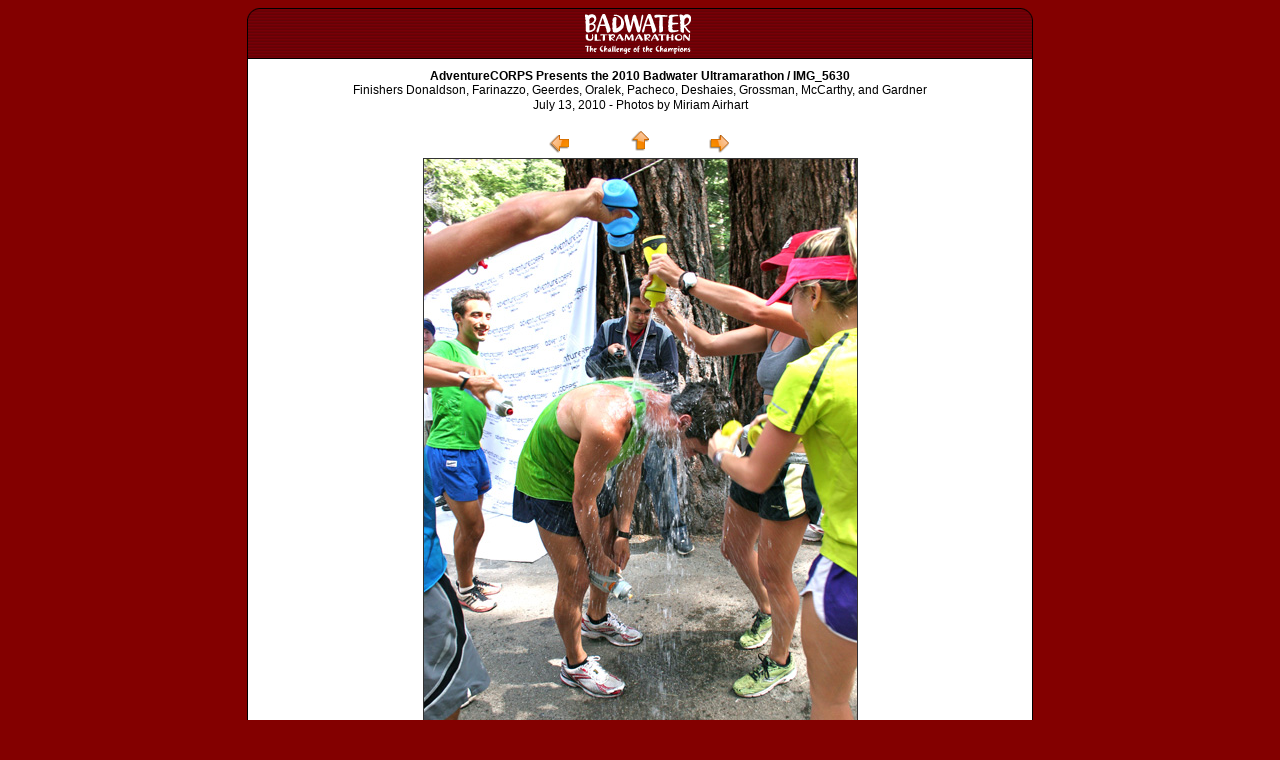

--- FILE ---
content_type: text/html
request_url: http://www.badwater.com/2010web/shows/2010showMA11/pages/IMG_5630.html
body_size: 1233
content:
<!DOCTYPE html PUBLIC "-//W3C//DTD XHTML 1.0 Transitional//EN" "http://www.w3.org/TR/xhtml1/DTD/xhtml1-transitional.dtd">
<HTML xmlns="http://www.w3.org/1999/xhtml">
	<HEAD>

		<TITLE>Finishers Donaldson, Farinazzo, Geerdes, Oralek, Pacheco, Deshaies, Grossman, McCarthy, Gardner, IMG_5630</TITLE>
		<META name="generator" content="Adobe Photoshop(R) 7.0 Web Photo Gallery">
		<META http-equiv="Content-Type" content="text/html; charset=iso-8859-1">
		<link href="../images/styles.css" rel="stylesheet" type="text/css" media="all" />
	
	</HEAD>

<body>
	<center>
			<div class="main">			
				<div class="top">
					<img src="../images/galleryBannerLeft.gif" style="float:left" />
					<img src="../images/galleryBannerRight.gif" style="float:right" />
				</div>
				
				<table class="content" width="786px" cellpadding="0" cellspacing="0" border="0">
					<tr>
						<td class="body">
							<div align="center" style="margin:10px auto; width:746px">
								<h4 class="gallery">AdventureCORPS Presents the 2010 Badwater Ultramarathon
 / IMG_5630</h4>
								<p style="margin-bottom:0px">Finishers Donaldson, Farinazzo, Geerdes, Oralek, Pacheco, Deshaies, Grossman, McCarthy, and Gardner<br />July 13, 2010 - Photos by Miriam Airhart
								 
								<br>
								<br><a href="mailto:"></a></p>
									
								<table border="0" cellpadding="0" cellspacing="0" width="240px">
									<tr>
										<td width="80px" align="center"><a href=IMG_5627.html><IMG src="../images/previous.gif" height="30" width="30" border="0" alt="Previous"></a></td>
										<td width="80px" align="center"><a href=../index.html><IMG src="../images/home.gif" height="30" width="30" border="0" alt="Home"></a></td>
										<td width="80px" align="center"><a href=IMG_5632.html><IMG src="../images/next.gif" height="30" width="30" border="0" alt="Next"></a></td>
									</tr>
								</table>
								
								<IMG class="photo" src=../images/IMG_5630.jpg alt="IMG_5630">
								<P><CENTER><FONT size=3 face=Helvetica></FONT></CENTER></P>
								<P><CENTER><FONT size=3 face=Helvetica></FONT></CENTER></P>
								<P><CENTER><FONT size=3 face=Helvetica></FONT></CENTER></P>
								<P><CENTER><FONT size=3 face=Helvetica></FONT></CENTER></P>
								<P><CENTER><FONT size=3 face=Helvetica></FONT></CENTER></P>
							</div>
						</td>
					</tr>
				</table>
				
				<div class="bottom">
					<img src="../images/galleryBottomLeft.gif" style="float:left" />
					<a href="http://www.adventurecorps.com/who/rights.html"><img src="../images/galleryBottomRight.gif" style="float:right" border="0" /></a>
				</div>		
			</div>			
	</center>	
<!--FOR GOOGLE ANALYTICS-->
	<script type="text/javascript">
	var gaJsHost = (("https:" == document.location.protocol) ? "https://ssl." : "http://www.");
	document.write(unescape("%3Cscript src='" + gaJsHost + "google-analytics.com/ga.js' type='text/javascript'%3E%3C/script%3E"));
	</script>
	<script type="text/javascript">
	try {
	var pageTracker = _gat._getTracker("UA-3954602-5");
	pageTracker._trackPageview();
	} catch(err) {}</script>
<!--END GOOGLE ANALYTICS CODE-->

</body>
</html>


--- FILE ---
content_type: text/css
request_url: http://www.badwater.com/2010web/shows/2010showMA11/images/styles.css
body_size: 434
content:
body		{background-color:#830000; font:normal 11px verdana, arial, helvetica; padding:4px; margin:4px;}
div.main			{width:786px; background-color: white;}	
			
div.top				{height:50px; 
								 width:100%; 
								 background-image: url(galleryBannerMiddle.gif); 
								 background-repeat:repeat-x; 
								 background-position:top center;}		
								 	
div.bottom			{height:35px; 
								 width:100%;
								 background-image: url(galleryBottomMiddle.gif); 
								 background-repeat:repeat-x; 
								 background-position:top left;}
table.content		{width:100%; border:1px solid black; font:normal 11px verdana, arial, helvetica;}	
.content td.body	{width:786px; text-align:center}
.content td.body div.container	{margin:16px; width:100%;}

img.photo			{border:1px solid #333333}
h4					{font:bold 12px verdana, arial, helvetica;}
h4.gallery			{margin-top:0px; margin-bottom:-12px; text-align:center}			
p					{font:normal 12px verdana, arial, helvetica; line-height:15px; text-align:center}

a:link,	a:visited, a:hover,	a:active	{color:#830000;}